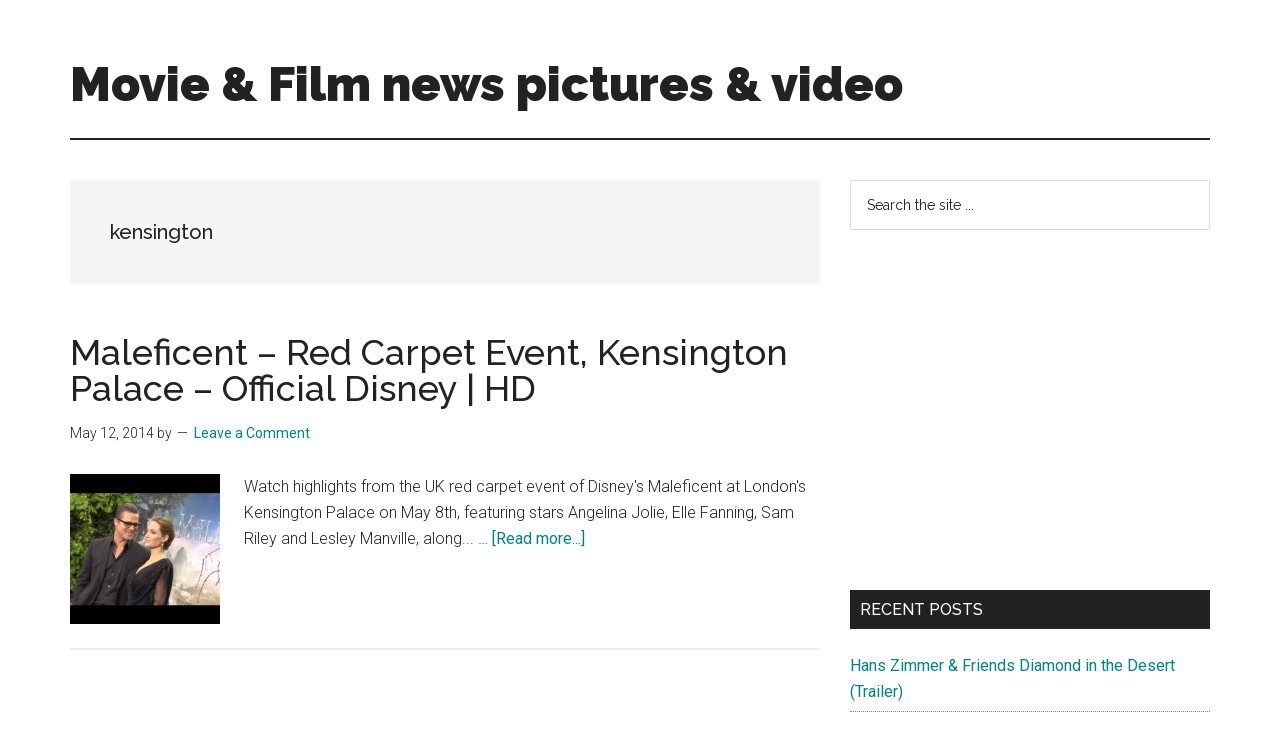

--- FILE ---
content_type: text/html; charset=UTF-8
request_url: https://comingsoon.ie/tag/kensington/
body_size: 14948
content:
<!DOCTYPE html>
<html lang="en-US">
<head >
<meta charset="UTF-8" />
<meta name="viewport" content="width=device-width, initial-scale=1" />
<meta name='robots' content='index, follow, max-image-preview:large, max-snippet:-1, max-video-preview:-1' />

	<!-- This site is optimized with the Yoast SEO Premium plugin v26.6 (Yoast SEO v26.6) - https://yoast.com/wordpress/plugins/seo/ -->
	<title>kensington Archives - Movie &amp; Film news pictures &amp; video</title>
	<link rel="canonical" href="https://comingsoon.ie/tag/kensington/" />
	<meta property="og:locale" content="en_US" />
	<meta property="og:type" content="article" />
	<meta property="og:title" content="kensington Archives" />
	<meta property="og:url" content="https://comingsoon.ie/tag/kensington/" />
	<meta property="og:site_name" content="Movie &amp; Film news pictures &amp; video" />
	<meta name="twitter:card" content="summary_large_image" />
	<meta name="twitter:site" content="@filmsie" />
	<script type="application/ld+json" class="yoast-schema-graph">{"@context":"https://schema.org","@graph":[{"@type":"CollectionPage","@id":"https://comingsoon.ie/tag/kensington/","url":"https://comingsoon.ie/tag/kensington/","name":"kensington Archives - Movie &amp; Film news pictures &amp; video","isPartOf":{"@id":"https://comingsoon.ie/#website"},"primaryImageOfPage":{"@id":"https://comingsoon.ie/tag/kensington/#primaryimage"},"image":{"@id":"https://comingsoon.ie/tag/kensington/#primaryimage"},"thumbnailUrl":"https://comingsoon.ie/wp-content/uploads/mvbthumbs/img_5348_maleficent-red-carpet-event-kensington-palace-official-disney-hd.jpg","breadcrumb":{"@id":"https://comingsoon.ie/tag/kensington/#breadcrumb"},"inLanguage":"en-US"},{"@type":"ImageObject","inLanguage":"en-US","@id":"https://comingsoon.ie/tag/kensington/#primaryimage","url":"https://comingsoon.ie/wp-content/uploads/mvbthumbs/img_5348_maleficent-red-carpet-event-kensington-palace-official-disney-hd.jpg","contentUrl":"https://comingsoon.ie/wp-content/uploads/mvbthumbs/img_5348_maleficent-red-carpet-event-kensington-palace-official-disney-hd.jpg","width":480,"height":360},{"@type":"BreadcrumbList","@id":"https://comingsoon.ie/tag/kensington/#breadcrumb","itemListElement":[{"@type":"ListItem","position":1,"name":"Home","item":"https://comingsoon.ie/"},{"@type":"ListItem","position":2,"name":"kensington"}]},{"@type":"WebSite","@id":"https://comingsoon.ie/#website","url":"https://comingsoon.ie/","name":"Movie &amp; Film news pictures &amp; video","description":"Upcoming Films and movies - coming soon to a screen near you!","potentialAction":[{"@type":"SearchAction","target":{"@type":"EntryPoint","urlTemplate":"https://comingsoon.ie/?s={search_term_string}"},"query-input":{"@type":"PropertyValueSpecification","valueRequired":true,"valueName":"search_term_string"}}],"inLanguage":"en-US"}]}</script>
	<!-- / Yoast SEO Premium plugin. -->


<link rel='dns-prefetch' href='//ssl.p.jwpcdn.com' />
<link rel='dns-prefetch' href='//www.googletagmanager.com' />
<link rel='dns-prefetch' href='//fonts.googleapis.com' />
<link rel='dns-prefetch' href='//pagead2.googlesyndication.com' />
<link rel="alternate" type="application/rss+xml" title="Movie &amp; Film news pictures &amp; video &raquo; Feed" href="https://comingsoon.ie/feed/" />
<link rel="alternate" type="application/rss+xml" title="Movie &amp; Film news pictures &amp; video &raquo; Comments Feed" href="https://comingsoon.ie/comments/feed/" />
<link rel="alternate" type="application/rss+xml" title="Movie &amp; Film news pictures &amp; video &raquo; kensington Tag Feed" href="https://comingsoon.ie/tag/kensington/feed/" />
		<!-- This site uses the Google Analytics by MonsterInsights plugin v9.11.1 - Using Analytics tracking - https://www.monsterinsights.com/ -->
							<script src="//www.googletagmanager.com/gtag/js?id=G-P32ZJRPD9K"  data-cfasync="false" data-wpfc-render="false" async></script>
			<script data-cfasync="false" data-wpfc-render="false">
				var mi_version = '9.11.1';
				var mi_track_user = true;
				var mi_no_track_reason = '';
								var MonsterInsightsDefaultLocations = {"page_location":"https:\/\/comingsoon.ie\/tag\/kensington\/"};
								if ( typeof MonsterInsightsPrivacyGuardFilter === 'function' ) {
					var MonsterInsightsLocations = (typeof MonsterInsightsExcludeQuery === 'object') ? MonsterInsightsPrivacyGuardFilter( MonsterInsightsExcludeQuery ) : MonsterInsightsPrivacyGuardFilter( MonsterInsightsDefaultLocations );
				} else {
					var MonsterInsightsLocations = (typeof MonsterInsightsExcludeQuery === 'object') ? MonsterInsightsExcludeQuery : MonsterInsightsDefaultLocations;
				}

								var disableStrs = [
										'ga-disable-G-P32ZJRPD9K',
									];

				/* Function to detect opted out users */
				function __gtagTrackerIsOptedOut() {
					for (var index = 0; index < disableStrs.length; index++) {
						if (document.cookie.indexOf(disableStrs[index] + '=true') > -1) {
							return true;
						}
					}

					return false;
				}

				/* Disable tracking if the opt-out cookie exists. */
				if (__gtagTrackerIsOptedOut()) {
					for (var index = 0; index < disableStrs.length; index++) {
						window[disableStrs[index]] = true;
					}
				}

				/* Opt-out function */
				function __gtagTrackerOptout() {
					for (var index = 0; index < disableStrs.length; index++) {
						document.cookie = disableStrs[index] + '=true; expires=Thu, 31 Dec 2099 23:59:59 UTC; path=/';
						window[disableStrs[index]] = true;
					}
				}

				if ('undefined' === typeof gaOptout) {
					function gaOptout() {
						__gtagTrackerOptout();
					}
				}
								window.dataLayer = window.dataLayer || [];

				window.MonsterInsightsDualTracker = {
					helpers: {},
					trackers: {},
				};
				if (mi_track_user) {
					function __gtagDataLayer() {
						dataLayer.push(arguments);
					}

					function __gtagTracker(type, name, parameters) {
						if (!parameters) {
							parameters = {};
						}

						if (parameters.send_to) {
							__gtagDataLayer.apply(null, arguments);
							return;
						}

						if (type === 'event') {
														parameters.send_to = monsterinsights_frontend.v4_id;
							var hookName = name;
							if (typeof parameters['event_category'] !== 'undefined') {
								hookName = parameters['event_category'] + ':' + name;
							}

							if (typeof MonsterInsightsDualTracker.trackers[hookName] !== 'undefined') {
								MonsterInsightsDualTracker.trackers[hookName](parameters);
							} else {
								__gtagDataLayer('event', name, parameters);
							}
							
						} else {
							__gtagDataLayer.apply(null, arguments);
						}
					}

					__gtagTracker('js', new Date());
					__gtagTracker('set', {
						'developer_id.dZGIzZG': true,
											});
					if ( MonsterInsightsLocations.page_location ) {
						__gtagTracker('set', MonsterInsightsLocations);
					}
										__gtagTracker('config', 'G-P32ZJRPD9K', {"forceSSL":"true","anonymize_ip":"true"} );
										window.gtag = __gtagTracker;										(function () {
						/* https://developers.google.com/analytics/devguides/collection/analyticsjs/ */
						/* ga and __gaTracker compatibility shim. */
						var noopfn = function () {
							return null;
						};
						var newtracker = function () {
							return new Tracker();
						};
						var Tracker = function () {
							return null;
						};
						var p = Tracker.prototype;
						p.get = noopfn;
						p.set = noopfn;
						p.send = function () {
							var args = Array.prototype.slice.call(arguments);
							args.unshift('send');
							__gaTracker.apply(null, args);
						};
						var __gaTracker = function () {
							var len = arguments.length;
							if (len === 0) {
								return;
							}
							var f = arguments[len - 1];
							if (typeof f !== 'object' || f === null || typeof f.hitCallback !== 'function') {
								if ('send' === arguments[0]) {
									var hitConverted, hitObject = false, action;
									if ('event' === arguments[1]) {
										if ('undefined' !== typeof arguments[3]) {
											hitObject = {
												'eventAction': arguments[3],
												'eventCategory': arguments[2],
												'eventLabel': arguments[4],
												'value': arguments[5] ? arguments[5] : 1,
											}
										}
									}
									if ('pageview' === arguments[1]) {
										if ('undefined' !== typeof arguments[2]) {
											hitObject = {
												'eventAction': 'page_view',
												'page_path': arguments[2],
											}
										}
									}
									if (typeof arguments[2] === 'object') {
										hitObject = arguments[2];
									}
									if (typeof arguments[5] === 'object') {
										Object.assign(hitObject, arguments[5]);
									}
									if ('undefined' !== typeof arguments[1].hitType) {
										hitObject = arguments[1];
										if ('pageview' === hitObject.hitType) {
											hitObject.eventAction = 'page_view';
										}
									}
									if (hitObject) {
										action = 'timing' === arguments[1].hitType ? 'timing_complete' : hitObject.eventAction;
										hitConverted = mapArgs(hitObject);
										__gtagTracker('event', action, hitConverted);
									}
								}
								return;
							}

							function mapArgs(args) {
								var arg, hit = {};
								var gaMap = {
									'eventCategory': 'event_category',
									'eventAction': 'event_action',
									'eventLabel': 'event_label',
									'eventValue': 'event_value',
									'nonInteraction': 'non_interaction',
									'timingCategory': 'event_category',
									'timingVar': 'name',
									'timingValue': 'value',
									'timingLabel': 'event_label',
									'page': 'page_path',
									'location': 'page_location',
									'title': 'page_title',
									'referrer' : 'page_referrer',
								};
								for (arg in args) {
																		if (!(!args.hasOwnProperty(arg) || !gaMap.hasOwnProperty(arg))) {
										hit[gaMap[arg]] = args[arg];
									} else {
										hit[arg] = args[arg];
									}
								}
								return hit;
							}

							try {
								f.hitCallback();
							} catch (ex) {
							}
						};
						__gaTracker.create = newtracker;
						__gaTracker.getByName = newtracker;
						__gaTracker.getAll = function () {
							return [];
						};
						__gaTracker.remove = noopfn;
						__gaTracker.loaded = true;
						window['__gaTracker'] = __gaTracker;
					})();
									} else {
										console.log("");
					(function () {
						function __gtagTracker() {
							return null;
						}

						window['__gtagTracker'] = __gtagTracker;
						window['gtag'] = __gtagTracker;
					})();
									}
			</script>
							<!-- / Google Analytics by MonsterInsights -->
		<!-- comingsoon.ie is managing ads with Advanced Ads 2.0.14 – https://wpadvancedads.com/ --><script id="comin-ready">
			window.advanced_ads_ready=function(e,a){a=a||"complete";var d=function(e){return"interactive"===a?"loading"!==e:"complete"===e};d(document.readyState)?e():document.addEventListener("readystatechange",(function(a){d(a.target.readyState)&&e()}),{once:"interactive"===a})},window.advanced_ads_ready_queue=window.advanced_ads_ready_queue||[];		</script>
		<style id='wp-img-auto-sizes-contain-inline-css'>
img:is([sizes=auto i],[sizes^="auto," i]){contain-intrinsic-size:3000px 1500px}
/*# sourceURL=wp-img-auto-sizes-contain-inline-css */
</style>
<link rel='stylesheet' id='magazine-pro-css' href='https://comingsoon.ie/wp-content/themes/magazine-pro/style.css?ver=3.7.0' media='all' />
<style id='wp-emoji-styles-inline-css'>

	img.wp-smiley, img.emoji {
		display: inline !important;
		border: none !important;
		box-shadow: none !important;
		height: 1em !important;
		width: 1em !important;
		margin: 0 0.07em !important;
		vertical-align: -0.1em !important;
		background: none !important;
		padding: 0 !important;
	}
/*# sourceURL=wp-emoji-styles-inline-css */
</style>
<style id='wp-block-library-inline-css'>
:root{--wp-block-synced-color:#7a00df;--wp-block-synced-color--rgb:122,0,223;--wp-bound-block-color:var(--wp-block-synced-color);--wp-editor-canvas-background:#ddd;--wp-admin-theme-color:#007cba;--wp-admin-theme-color--rgb:0,124,186;--wp-admin-theme-color-darker-10:#006ba1;--wp-admin-theme-color-darker-10--rgb:0,107,160.5;--wp-admin-theme-color-darker-20:#005a87;--wp-admin-theme-color-darker-20--rgb:0,90,135;--wp-admin-border-width-focus:2px}@media (min-resolution:192dpi){:root{--wp-admin-border-width-focus:1.5px}}.wp-element-button{cursor:pointer}:root .has-very-light-gray-background-color{background-color:#eee}:root .has-very-dark-gray-background-color{background-color:#313131}:root .has-very-light-gray-color{color:#eee}:root .has-very-dark-gray-color{color:#313131}:root .has-vivid-green-cyan-to-vivid-cyan-blue-gradient-background{background:linear-gradient(135deg,#00d084,#0693e3)}:root .has-purple-crush-gradient-background{background:linear-gradient(135deg,#34e2e4,#4721fb 50%,#ab1dfe)}:root .has-hazy-dawn-gradient-background{background:linear-gradient(135deg,#faaca8,#dad0ec)}:root .has-subdued-olive-gradient-background{background:linear-gradient(135deg,#fafae1,#67a671)}:root .has-atomic-cream-gradient-background{background:linear-gradient(135deg,#fdd79a,#004a59)}:root .has-nightshade-gradient-background{background:linear-gradient(135deg,#330968,#31cdcf)}:root .has-midnight-gradient-background{background:linear-gradient(135deg,#020381,#2874fc)}:root{--wp--preset--font-size--normal:16px;--wp--preset--font-size--huge:42px}.has-regular-font-size{font-size:1em}.has-larger-font-size{font-size:2.625em}.has-normal-font-size{font-size:var(--wp--preset--font-size--normal)}.has-huge-font-size{font-size:var(--wp--preset--font-size--huge)}.has-text-align-center{text-align:center}.has-text-align-left{text-align:left}.has-text-align-right{text-align:right}.has-fit-text{white-space:nowrap!important}#end-resizable-editor-section{display:none}.aligncenter{clear:both}.items-justified-left{justify-content:flex-start}.items-justified-center{justify-content:center}.items-justified-right{justify-content:flex-end}.items-justified-space-between{justify-content:space-between}.screen-reader-text{border:0;clip-path:inset(50%);height:1px;margin:-1px;overflow:hidden;padding:0;position:absolute;width:1px;word-wrap:normal!important}.screen-reader-text:focus{background-color:#ddd;clip-path:none;color:#444;display:block;font-size:1em;height:auto;left:5px;line-height:normal;padding:15px 23px 14px;text-decoration:none;top:5px;width:auto;z-index:100000}html :where(.has-border-color){border-style:solid}html :where([style*=border-top-color]){border-top-style:solid}html :where([style*=border-right-color]){border-right-style:solid}html :where([style*=border-bottom-color]){border-bottom-style:solid}html :where([style*=border-left-color]){border-left-style:solid}html :where([style*=border-width]){border-style:solid}html :where([style*=border-top-width]){border-top-style:solid}html :where([style*=border-right-width]){border-right-style:solid}html :where([style*=border-bottom-width]){border-bottom-style:solid}html :where([style*=border-left-width]){border-left-style:solid}html :where(img[class*=wp-image-]){height:auto;max-width:100%}:where(figure){margin:0 0 1em}html :where(.is-position-sticky){--wp-admin--admin-bar--position-offset:var(--wp-admin--admin-bar--height,0px)}@media screen and (max-width:600px){html :where(.is-position-sticky){--wp-admin--admin-bar--position-offset:0px}}

/*# sourceURL=wp-block-library-inline-css */
</style><style id='global-styles-inline-css'>
:root{--wp--preset--aspect-ratio--square: 1;--wp--preset--aspect-ratio--4-3: 4/3;--wp--preset--aspect-ratio--3-4: 3/4;--wp--preset--aspect-ratio--3-2: 3/2;--wp--preset--aspect-ratio--2-3: 2/3;--wp--preset--aspect-ratio--16-9: 16/9;--wp--preset--aspect-ratio--9-16: 9/16;--wp--preset--color--black: #000000;--wp--preset--color--cyan-bluish-gray: #abb8c3;--wp--preset--color--white: #ffffff;--wp--preset--color--pale-pink: #f78da7;--wp--preset--color--vivid-red: #cf2e2e;--wp--preset--color--luminous-vivid-orange: #ff6900;--wp--preset--color--luminous-vivid-amber: #fcb900;--wp--preset--color--light-green-cyan: #7bdcb5;--wp--preset--color--vivid-green-cyan: #00d084;--wp--preset--color--pale-cyan-blue: #8ed1fc;--wp--preset--color--vivid-cyan-blue: #0693e3;--wp--preset--color--vivid-purple: #9b51e0;--wp--preset--color--theme-primary: #008285;--wp--preset--color--theme-secondary: #008285;--wp--preset--gradient--vivid-cyan-blue-to-vivid-purple: linear-gradient(135deg,rgb(6,147,227) 0%,rgb(155,81,224) 100%);--wp--preset--gradient--light-green-cyan-to-vivid-green-cyan: linear-gradient(135deg,rgb(122,220,180) 0%,rgb(0,208,130) 100%);--wp--preset--gradient--luminous-vivid-amber-to-luminous-vivid-orange: linear-gradient(135deg,rgb(252,185,0) 0%,rgb(255,105,0) 100%);--wp--preset--gradient--luminous-vivid-orange-to-vivid-red: linear-gradient(135deg,rgb(255,105,0) 0%,rgb(207,46,46) 100%);--wp--preset--gradient--very-light-gray-to-cyan-bluish-gray: linear-gradient(135deg,rgb(238,238,238) 0%,rgb(169,184,195) 100%);--wp--preset--gradient--cool-to-warm-spectrum: linear-gradient(135deg,rgb(74,234,220) 0%,rgb(151,120,209) 20%,rgb(207,42,186) 40%,rgb(238,44,130) 60%,rgb(251,105,98) 80%,rgb(254,248,76) 100%);--wp--preset--gradient--blush-light-purple: linear-gradient(135deg,rgb(255,206,236) 0%,rgb(152,150,240) 100%);--wp--preset--gradient--blush-bordeaux: linear-gradient(135deg,rgb(254,205,165) 0%,rgb(254,45,45) 50%,rgb(107,0,62) 100%);--wp--preset--gradient--luminous-dusk: linear-gradient(135deg,rgb(255,203,112) 0%,rgb(199,81,192) 50%,rgb(65,88,208) 100%);--wp--preset--gradient--pale-ocean: linear-gradient(135deg,rgb(255,245,203) 0%,rgb(182,227,212) 50%,rgb(51,167,181) 100%);--wp--preset--gradient--electric-grass: linear-gradient(135deg,rgb(202,248,128) 0%,rgb(113,206,126) 100%);--wp--preset--gradient--midnight: linear-gradient(135deg,rgb(2,3,129) 0%,rgb(40,116,252) 100%);--wp--preset--font-size--small: 12px;--wp--preset--font-size--medium: 20px;--wp--preset--font-size--large: 20px;--wp--preset--font-size--x-large: 42px;--wp--preset--font-size--normal: 16px;--wp--preset--font-size--larger: 24px;--wp--preset--spacing--20: 0.44rem;--wp--preset--spacing--30: 0.67rem;--wp--preset--spacing--40: 1rem;--wp--preset--spacing--50: 1.5rem;--wp--preset--spacing--60: 2.25rem;--wp--preset--spacing--70: 3.38rem;--wp--preset--spacing--80: 5.06rem;--wp--preset--shadow--natural: 6px 6px 9px rgba(0, 0, 0, 0.2);--wp--preset--shadow--deep: 12px 12px 50px rgba(0, 0, 0, 0.4);--wp--preset--shadow--sharp: 6px 6px 0px rgba(0, 0, 0, 0.2);--wp--preset--shadow--outlined: 6px 6px 0px -3px rgb(255, 255, 255), 6px 6px rgb(0, 0, 0);--wp--preset--shadow--crisp: 6px 6px 0px rgb(0, 0, 0);}:where(.is-layout-flex){gap: 0.5em;}:where(.is-layout-grid){gap: 0.5em;}body .is-layout-flex{display: flex;}.is-layout-flex{flex-wrap: wrap;align-items: center;}.is-layout-flex > :is(*, div){margin: 0;}body .is-layout-grid{display: grid;}.is-layout-grid > :is(*, div){margin: 0;}:where(.wp-block-columns.is-layout-flex){gap: 2em;}:where(.wp-block-columns.is-layout-grid){gap: 2em;}:where(.wp-block-post-template.is-layout-flex){gap: 1.25em;}:where(.wp-block-post-template.is-layout-grid){gap: 1.25em;}.has-black-color{color: var(--wp--preset--color--black) !important;}.has-cyan-bluish-gray-color{color: var(--wp--preset--color--cyan-bluish-gray) !important;}.has-white-color{color: var(--wp--preset--color--white) !important;}.has-pale-pink-color{color: var(--wp--preset--color--pale-pink) !important;}.has-vivid-red-color{color: var(--wp--preset--color--vivid-red) !important;}.has-luminous-vivid-orange-color{color: var(--wp--preset--color--luminous-vivid-orange) !important;}.has-luminous-vivid-amber-color{color: var(--wp--preset--color--luminous-vivid-amber) !important;}.has-light-green-cyan-color{color: var(--wp--preset--color--light-green-cyan) !important;}.has-vivid-green-cyan-color{color: var(--wp--preset--color--vivid-green-cyan) !important;}.has-pale-cyan-blue-color{color: var(--wp--preset--color--pale-cyan-blue) !important;}.has-vivid-cyan-blue-color{color: var(--wp--preset--color--vivid-cyan-blue) !important;}.has-vivid-purple-color{color: var(--wp--preset--color--vivid-purple) !important;}.has-black-background-color{background-color: var(--wp--preset--color--black) !important;}.has-cyan-bluish-gray-background-color{background-color: var(--wp--preset--color--cyan-bluish-gray) !important;}.has-white-background-color{background-color: var(--wp--preset--color--white) !important;}.has-pale-pink-background-color{background-color: var(--wp--preset--color--pale-pink) !important;}.has-vivid-red-background-color{background-color: var(--wp--preset--color--vivid-red) !important;}.has-luminous-vivid-orange-background-color{background-color: var(--wp--preset--color--luminous-vivid-orange) !important;}.has-luminous-vivid-amber-background-color{background-color: var(--wp--preset--color--luminous-vivid-amber) !important;}.has-light-green-cyan-background-color{background-color: var(--wp--preset--color--light-green-cyan) !important;}.has-vivid-green-cyan-background-color{background-color: var(--wp--preset--color--vivid-green-cyan) !important;}.has-pale-cyan-blue-background-color{background-color: var(--wp--preset--color--pale-cyan-blue) !important;}.has-vivid-cyan-blue-background-color{background-color: var(--wp--preset--color--vivid-cyan-blue) !important;}.has-vivid-purple-background-color{background-color: var(--wp--preset--color--vivid-purple) !important;}.has-black-border-color{border-color: var(--wp--preset--color--black) !important;}.has-cyan-bluish-gray-border-color{border-color: var(--wp--preset--color--cyan-bluish-gray) !important;}.has-white-border-color{border-color: var(--wp--preset--color--white) !important;}.has-pale-pink-border-color{border-color: var(--wp--preset--color--pale-pink) !important;}.has-vivid-red-border-color{border-color: var(--wp--preset--color--vivid-red) !important;}.has-luminous-vivid-orange-border-color{border-color: var(--wp--preset--color--luminous-vivid-orange) !important;}.has-luminous-vivid-amber-border-color{border-color: var(--wp--preset--color--luminous-vivid-amber) !important;}.has-light-green-cyan-border-color{border-color: var(--wp--preset--color--light-green-cyan) !important;}.has-vivid-green-cyan-border-color{border-color: var(--wp--preset--color--vivid-green-cyan) !important;}.has-pale-cyan-blue-border-color{border-color: var(--wp--preset--color--pale-cyan-blue) !important;}.has-vivid-cyan-blue-border-color{border-color: var(--wp--preset--color--vivid-cyan-blue) !important;}.has-vivid-purple-border-color{border-color: var(--wp--preset--color--vivid-purple) !important;}.has-vivid-cyan-blue-to-vivid-purple-gradient-background{background: var(--wp--preset--gradient--vivid-cyan-blue-to-vivid-purple) !important;}.has-light-green-cyan-to-vivid-green-cyan-gradient-background{background: var(--wp--preset--gradient--light-green-cyan-to-vivid-green-cyan) !important;}.has-luminous-vivid-amber-to-luminous-vivid-orange-gradient-background{background: var(--wp--preset--gradient--luminous-vivid-amber-to-luminous-vivid-orange) !important;}.has-luminous-vivid-orange-to-vivid-red-gradient-background{background: var(--wp--preset--gradient--luminous-vivid-orange-to-vivid-red) !important;}.has-very-light-gray-to-cyan-bluish-gray-gradient-background{background: var(--wp--preset--gradient--very-light-gray-to-cyan-bluish-gray) !important;}.has-cool-to-warm-spectrum-gradient-background{background: var(--wp--preset--gradient--cool-to-warm-spectrum) !important;}.has-blush-light-purple-gradient-background{background: var(--wp--preset--gradient--blush-light-purple) !important;}.has-blush-bordeaux-gradient-background{background: var(--wp--preset--gradient--blush-bordeaux) !important;}.has-luminous-dusk-gradient-background{background: var(--wp--preset--gradient--luminous-dusk) !important;}.has-pale-ocean-gradient-background{background: var(--wp--preset--gradient--pale-ocean) !important;}.has-electric-grass-gradient-background{background: var(--wp--preset--gradient--electric-grass) !important;}.has-midnight-gradient-background{background: var(--wp--preset--gradient--midnight) !important;}.has-small-font-size{font-size: var(--wp--preset--font-size--small) !important;}.has-medium-font-size{font-size: var(--wp--preset--font-size--medium) !important;}.has-large-font-size{font-size: var(--wp--preset--font-size--large) !important;}.has-x-large-font-size{font-size: var(--wp--preset--font-size--x-large) !important;}
/*# sourceURL=global-styles-inline-css */
</style>

<style id='classic-theme-styles-inline-css'>
/*! This file is auto-generated */
.wp-block-button__link{color:#fff;background-color:#32373c;border-radius:9999px;box-shadow:none;text-decoration:none;padding:calc(.667em + 2px) calc(1.333em + 2px);font-size:1.125em}.wp-block-file__button{background:#32373c;color:#fff;text-decoration:none}
/*# sourceURL=/wp-includes/css/classic-themes.min.css */
</style>
<link rel='stylesheet' id='titan-adminbar-styles-css' href='https://comingsoon.ie/wp-content/plugins/anti-spam/assets/css/admin-bar.css?ver=7.4.0' media='all' />
<link rel='stylesheet' id='crp-style-rounded-thumbs-css' href='https://comingsoon.ie/wp-content/plugins/contextual-related-posts/css/rounded-thumbs.min.css?ver=4.1.0' media='all' />
<style id='crp-style-rounded-thumbs-inline-css'>

			.crp_related.crp-rounded-thumbs a {
				width: 150px;
                height: 150px;
				text-decoration: none;
			}
			.crp_related.crp-rounded-thumbs img {
				max-width: 150px;
				margin: auto;
			}
			.crp_related.crp-rounded-thumbs .crp_title {
				width: 100%;
			}
			
/*# sourceURL=crp-style-rounded-thumbs-inline-css */
</style>
<link rel='stylesheet' id='dashicons-css' href='https://comingsoon.ie/wp-includes/css/dashicons.min.css?ver=ad23598ff14c57522ecd31b40b35d96e' media='all' />
<link crossorigin="anonymous" rel='stylesheet' id='magazine-pro-fonts-css' href='https://fonts.googleapis.com/css?family=Roboto%3A300%2C400%7CRaleway%3A400%2C500%2C900&#038;ver=3.7.0' media='all' />
<link rel='stylesheet' id='magazine-pro-gutenberg-css' href='https://comingsoon.ie/wp-content/themes/magazine-pro/lib/gutenberg/front-end.css?ver=3.7.0' media='all' />
<style id='magazine-pro-gutenberg-inline-css'>
.gb-block-post-grid .gb-block-post-grid-more-link:hover,
.gb-block-post-grid header .gb-block-post-grid-title a:hover {
	color: #008285;
}

.button-more-link.gb-block-post-grid .gb-block-post-grid-more-link:hover,
.gb-block-post-grid .is-grid .gb-block-post-grid-image a .gb-block-post-grid-date,
.site-container .wp-block-button .wp-block-button__link {
	background-color: #008285;
	color: #ffffff;
}

.button-more-link.gb-block-post-grid .gb-block-post-grid-more-link:hover,
.wp-block-button .wp-block-button__link:not(.has-background),
.wp-block-button .wp-block-button__link:not(.has-background):focus,
.wp-block-button .wp-block-button__link:not(.has-background):hover {
	color: #ffffff;
}

.site-container .wp-block-button.is-style-outline .wp-block-button__link {
	color: #008285;
}

.site-container .wp-block-button.is-style-outline .wp-block-button__link:focus,
.site-container .wp-block-button.is-style-outline .wp-block-button__link:hover {
	color: #23a5a8;
}

.site-container .wp-block-pullquote.is-style-solid-color {
	background-color: #008285;
}		.site-container .has-small-font-size {
			font-size: 12px;
		}		.site-container .has-normal-font-size {
			font-size: 16px;
		}		.site-container .has-large-font-size {
			font-size: 20px;
		}		.site-container .has-larger-font-size {
			font-size: 24px;
		}		.site-container .has-theme-primary-color,
		.site-container .wp-block-button .wp-block-button__link.has-theme-primary-color,
		.site-container .wp-block-button.is-style-outline .wp-block-button__link.has-theme-primary-color {
			color: #008285;
		}
		.site-container .has-theme-primary-background-color,
		.site-container .wp-block-button .wp-block-button__link.has-theme-primary-background-color,
		.site-container .wp-block-pullquote.is-style-solid-color.has-theme-primary-background-color {
			background-color: #008285;
		}		.site-container .has-theme-secondary-color,
		.site-container .wp-block-button .wp-block-button__link.has-theme-secondary-color,
		.site-container .wp-block-button.is-style-outline .wp-block-button__link.has-theme-secondary-color {
			color: #008285;
		}
		.site-container .has-theme-secondary-background-color,
		.site-container .wp-block-button .wp-block-button__link.has-theme-secondary-background-color,
		.site-container .wp-block-pullquote.is-style-solid-color.has-theme-secondary-background-color {
			background-color: #008285;
		}
/*# sourceURL=magazine-pro-gutenberg-inline-css */
</style>
<link rel='stylesheet' id='lightboxStyle-css' href='https://comingsoon.ie/wp-content/plugins/lightbox-plus/css/shadowed/colorbox.min.css?ver=2.7.2' media='screen' />
<script src="https://comingsoon.ie/wp-content/plugins/google-analytics-for-wordpress/assets/js/frontend-gtag.min.js?ver=9.11.1" id="monsterinsights-frontend-script-js" async data-wp-strategy="async"></script>
<script data-cfasync="false" data-wpfc-render="false" id='monsterinsights-frontend-script-js-extra'>var monsterinsights_frontend = {"js_events_tracking":"true","download_extensions":"pdf,doc,ppt,xls,zip,docx,pptx,xlsx","inbound_paths":"[]","home_url":"https:\/\/comingsoon.ie","hash_tracking":"false","v4_id":"G-P32ZJRPD9K"};</script>
<script src="https://ssl.p.jwpcdn.com/6/12/jwplayer.js?ver=ad23598ff14c57522ecd31b40b35d96e" id="jwplayer-js"></script>
<script src="https://comingsoon.ie/wp-includes/js/jquery/jquery.min.js?ver=3.7.1" id="jquery-core-js"></script>
<script src="https://comingsoon.ie/wp-includes/js/jquery/jquery-migrate.min.js?ver=3.4.1" id="jquery-migrate-js"></script>

<!-- Google tag (gtag.js) snippet added by Site Kit -->
<!-- Google Analytics snippet added by Site Kit -->
<script src="https://www.googletagmanager.com/gtag/js?id=GT-TNH3MJ2" id="google_gtagjs-js" async></script>
<script id="google_gtagjs-js-after">
window.dataLayer = window.dataLayer || [];function gtag(){dataLayer.push(arguments);}
gtag("set","linker",{"domains":["comingsoon.ie"]});
gtag("js", new Date());
gtag("set", "developer_id.dZTNiMT", true);
gtag("config", "GT-TNH3MJ2");
//# sourceURL=google_gtagjs-js-after
</script>
<link rel="https://api.w.org/" href="https://comingsoon.ie/wp-json/" /><link rel="alternate" title="JSON" type="application/json" href="https://comingsoon.ie/wp-json/wp/v2/tags/3806" /><link rel="EditURI" type="application/rsd+xml" title="RSD" href="https://comingsoon.ie/xmlrpc.php?rsd" />

<meta name="generator" content="Site Kit by Google 1.168.0" /><script type="text/javascript">jwplayer.defaults = { "ph": 2 };</script>
            <script type="text/javascript">
            if (typeof(jwp6AddLoadEvent) == 'undefined') {
                function jwp6AddLoadEvent(func) {
                    var oldonload = window.onload;
                    if (typeof window.onload != 'function') {
                        window.onload = func;
                    } else {
                        window.onload = function() {
                            if (oldonload) {
                                oldonload();
                            }
                            func();
                        }
                    }
                }
            }
            </script>

            <script>
			document.addEventListener( "DOMContentLoaded", function() {
				var div, i,
					youtubePlayers = document.getElementsByClassName( "video-seo-youtube-player" );
				for ( i = 0; i < youtubePlayers.length; i++ ) {
					div = document.createElement( "div" );
					div.className = "video-seo-youtube-embed-loader";
					div.setAttribute( "data-id", youtubePlayers[ i ].dataset.id );
					div.setAttribute( "tabindex", "0" );
					div.setAttribute( "role", "button" );
					div.setAttribute(
						"aria-label", "Load YouTube video"
					);
					div.innerHTML = videoSEOGenerateYouTubeThumbnail( youtubePlayers[ i ].dataset.id );
					div.addEventListener( "click", videoSEOGenerateYouTubeIframe );
					div.addEventListener( "keydown", videoSEOYouTubeThumbnailHandleKeydown );
					div.addEventListener( "keyup", videoSEOYouTubeThumbnailHandleKeyup );
					youtubePlayers[ i ].appendChild( div );
				}
			} );

			function videoSEOGenerateYouTubeThumbnail( id ) {
				var thumbnail = '<picture class="video-seo-youtube-picture">\n' +
					'<source class="video-seo-source-to-maybe-replace" media="(min-width: 801px)" srcset="https://i.ytimg.com/vi/' + id + '/maxresdefault.jpg" >\n' +
					'<source class="video-seo-source-hq" media="(max-width: 800px)" srcset="https://i.ytimg.com/vi/' + id + '/hqdefault.jpg">\n' +
					'<img onload="videoSEOMaybeReplaceMaxResSourceWithHqSource( event );" src="https://i.ytimg.com/vi/' + id + '/hqdefault.jpg" width="480" height="360" loading="eager" alt="">\n' +
					'</picture>\n',
					play = '<div class="video-seo-youtube-player-play"></div>';
				return thumbnail.replace( "ID", id ) + play;
			}

			function videoSEOMaybeReplaceMaxResSourceWithHqSource( event ) {
				var sourceMaxRes,
					sourceHighQuality,
					loadedThumbnail = event.target,
					parent = loadedThumbnail.parentNode;

				if ( loadedThumbnail.naturalWidth < 150 ) {
					sourceMaxRes = parent.querySelector(".video-seo-source-to-maybe-replace");
					sourceHighQuality = parent.querySelector(".video-seo-source-hq");
					sourceMaxRes.srcset = sourceHighQuality.srcset;
					parent.className = "video-seo-youtube-picture video-seo-youtube-picture-replaced-srcset";
				}
			}

			function videoSEOYouTubeThumbnailHandleKeydown( event ) {
				if ( event.keyCode !== 13 && event.keyCode !== 32 ) {
					return;
				}

				if ( event.keyCode === 13 ) {
					videoSEOGenerateYouTubeIframe( event );
				}

				if ( event.keyCode === 32 ) {
					event.preventDefault();
				}
			}

			function videoSEOYouTubeThumbnailHandleKeyup( event ) {
				if ( event.keyCode !== 32 ) {
					return;
				}

				videoSEOGenerateYouTubeIframe( event );
			}

			function videoSEOGenerateYouTubeIframe( event ) {
				var el = ( event.type === "click" ) ? this : event.target,
					iframe = document.createElement( "iframe" );

				iframe.setAttribute( "src", "https://www.youtube.com/embed/" + el.dataset.id + "?autoplay=1&enablejsapi=1&origin=https%3A%2F%2Fcomingsoon.ie" );
				iframe.setAttribute( "frameborder", "0" );
				iframe.setAttribute( "allowfullscreen", "1" );
				iframe.setAttribute( "allow", "accelerometer; autoplay; clipboard-write; encrypted-media; gyroscope; picture-in-picture" );
				el.parentNode.replaceChild( iframe, el );
			}
		</script><link rel="pingback" href="https://comingsoon.ie/xmlrpc.php" />
<!-- Global site tag (gtag.js) - Google Analytics -->
<script async src="https://www.googletagmanager.com/gtag/js?id=UA-1981089-27"></script>
<script>
  window.dataLayer = window.dataLayer || [];
  function gtag(){dataLayer.push(arguments);}
  gtag('js', new Date());

  gtag('config', 'UA-1981089-27');
</script>

<script async src="http://pagead2.googlesyndication.com/pagead/js/adsbygoogle.js"></script>
<script>
(adsbygoogle = window.adsbygoogle || []).push({
google_ad_client: "ca-pub-9949592080436209",
enable_page_level_ads: true,
tag_partner: "genesis"
});
</script>
<!-- Google AdSense meta tags added by Site Kit -->
<meta name="google-adsense-platform-account" content="ca-host-pub-2644536267352236">
<meta name="google-adsense-platform-domain" content="sitekit.withgoogle.com">
<!-- End Google AdSense meta tags added by Site Kit -->
<style>.recentcomments a{display:inline !important;padding:0 !important;margin:0 !important;}</style><!-- There is no amphtml version available for this URL. -->
<!-- Google AdSense snippet added by Site Kit -->
<script async src="https://pagead2.googlesyndication.com/pagead/js/adsbygoogle.js?client=ca-pub-9949592080436209&amp;host=ca-host-pub-2644536267352236" crossorigin="anonymous"></script>

<!-- End Google AdSense snippet added by Site Kit -->
<script  async src="https://pagead2.googlesyndication.com/pagead/js/adsbygoogle.js?client=ca-pub-9949592080436209" crossorigin="anonymous"></script><link rel="icon" href="https://comingsoon.ie/wp-content/uploads/2011/02/comingsoon-logo1-150x139.png" sizes="32x32" />
<link rel="icon" href="https://comingsoon.ie/wp-content/uploads/2011/02/comingsoon-logo1.png" sizes="192x192" />
<link rel="apple-touch-icon" href="https://comingsoon.ie/wp-content/uploads/2011/02/comingsoon-logo1.png" />
<meta name="msapplication-TileImage" content="https://comingsoon.ie/wp-content/uploads/2011/02/comingsoon-logo1.png" />
</head>
<body class="archive tag tag-kensington tag-3806 wp-embed-responsive wp-theme-genesis wp-child-theme-magazine-pro content-sidebar genesis-breadcrumbs-hidden genesis-footer-widgets-hidden aa-prefix-comin-"><div class="site-container"><ul class="genesis-skip-link"><li><a href="#genesis-content" class="screen-reader-shortcut"> Skip to main content</a></li><li><a href="#genesis-sidebar-primary" class="screen-reader-shortcut"> Skip to primary sidebar</a></li></ul><header class="site-header"><div class="wrap"><div class="title-area"><p class="site-title"><a href="https://comingsoon.ie/">Movie &amp; Film news pictures &amp; video</a></p><p class="site-description">Upcoming Films and movies - coming soon to a screen near you!</p></div><div class="widget-area header-widget-area"><section id="text-3" class="widget widget_text"><div class="widget-wrap">			<div class="textwidget"><script async src="//pagead2.googlesyndication.com/pagead/js/adsbygoogle.js"></script>
<!-- comingsoon-responsive -->
<ins class="adsbygoogle"
     style="display:block"
     data-ad-client="ca-pub-9949592080436209"
     data-ad-slot="5716952046"
     data-ad-format="auto"></ins>
<script>
(adsbygoogle = window.adsbygoogle || []).push({});
</script></div>
		</div></section>
</div></div></header><div class="site-inner"><div class="content-sidebar-wrap"><main class="content" id="genesis-content"><div class="archive-description taxonomy-archive-description taxonomy-description"><h1 class="archive-title">kensington</h1></div><article class="post-5348 post type-post status-publish format-standard has-post-thumbnail category-trailers tag-building tag-angelina tag-carpet tag-disney tag-disneys tag-elle tag-fanning tag-jolie tag-kensington tag-london tag-maleficent tag-mccartney tag-o tag-palace tag-red tag-riley tag-sam tag-stella tag-world entry" aria-label="Maleficent &#8211; Red Carpet Event, Kensington Palace &#8211; Official Disney | HD"><header class="entry-header"><h2 class="entry-title"><a class="entry-title-link" rel="bookmark" href="https://comingsoon.ie/maleficent-red-carpet-event-kensington-palace-official-disney-hd/">Maleficent &#8211; Red Carpet Event, Kensington Palace &#8211; Official Disney | HD</a></h2>
<p class="entry-meta"><time class="entry-time">May 12, 2014</time> by  <span class="entry-comments-link"><a href="https://comingsoon.ie/maleficent-red-carpet-event-kensington-palace-official-disney-hd/#respond">Leave a Comment</a></span> </p></header><div class="entry-content"><a class="entry-image-link" href="https://comingsoon.ie/maleficent-red-carpet-event-kensington-palace-official-disney-hd/" aria-hidden="true" tabindex="-1"><img width="150" height="150" src="https://comingsoon.ie/wp-content/uploads/mvbthumbs/img_5348_maleficent-red-carpet-event-kensington-palace-official-disney-hd-150x150.jpg" class="alignleft post-image entry-image" alt="" decoding="async" /></a><p>Watch highlights from the UK red carpet event of Disney's Maleficent at London's Kensington Palace on May 8th, featuring stars Angelina Jolie, Elle Fanning, Sam Riley and Lesley Manville, along... &#x02026; <a href="https://comingsoon.ie/maleficent-red-carpet-event-kensington-palace-official-disney-hd/" class="more-link">[Read more...] <span class="screen-reader-text">about Maleficent &#8211; Red Carpet Event, Kensington Palace &#8211; Official Disney | HD</span></a></p></div></article></main><aside class="sidebar sidebar-primary widget-area" role="complementary" aria-label="Primary Sidebar" id="genesis-sidebar-primary"><h2 class="genesis-sidebar-title screen-reader-text">Primary Sidebar</h2><section id="search-3" class="widget widget_search"><div class="widget-wrap"><form class="search-form" method="get" action="https://comingsoon.ie/" role="search"><label class="search-form-label screen-reader-text" for="searchform-1">Search the site ...</label><input class="search-form-input" type="search" name="s" id="searchform-1" placeholder="Search the site ..."><input class="search-form-submit" type="submit" value="Search"><meta content="https://comingsoon.ie/?s={s}"></form></div></section>
<section id="text-5" class="widget widget_text"><div class="widget-wrap">			<div class="textwidget"><script async src="//pagead2.googlesyndication.com/pagead/js/adsbygoogle.js"></script>
<!-- comingsoon-responsive -->
<ins class="adsbygoogle"
     style="display:block"
     data-ad-client="ca-pub-9949592080436209"
     data-ad-slot="5716952046"
     data-ad-format="auto"></ins>
<script>
(adsbygoogle = window.adsbygoogle || []).push({});
</script></div>
		</div></section>

		<section id="recent-posts-4" class="widget widget_recent_entries"><div class="widget-wrap">
		<h3 class="widgettitle widget-title">Recent Posts</h3>

		<ul>
											<li>
					<a href="https://comingsoon.ie/hans-zimmer-friends-diamond-in-the-desert-trailer/">Hans Zimmer &amp; Friends Diamond in the Desert (Trailer)</a>
									</li>
											<li>
					<a href="https://comingsoon.ie/oppenheimer/">Oppenheimer</a>
									</li>
											<li>
					<a href="https://comingsoon.ie/oscar-nominations-give-big-win-for-irish-film/">Oscar Nominations Give Big Win for Irish Film!</a>
									</li>
											<li>
					<a href="https://comingsoon.ie/indiana-jones-and-the-dial-of-destiny-trailer/">Indiana Jones and the Dial of Destiny (Trailer)</a>
									</li>
											<li>
					<a href="https://comingsoon.ie/john-wick-4-trailer/">John Wick 4 Trailer</a>
									</li>
					</ul>

		</div></section>
<section id="pages-3" class="widget widget_pages"><div class="widget-wrap"><h3 class="widgettitle widget-title">Pages</h3>

			<ul>
				<li class="page_item page-item-2"><a href="https://comingsoon.ie/about/">About</a></li>
			</ul>

			</div></section>
<section id="linkcat-130" class="widget widget_links"><div class="widget-wrap"><h3 class="widgettitle widget-title">Film Sites</h3>

	<ul class='xoxo blogroll'>
<li><a href="http://www.films.ie/" rel="me">DVDs and BluRay</a></li>
<li><a href="http://blog.films.ie/" rel="me">Film Reviews and News</a></li>
<li><a href="http://www.iftn.ie/distribution/">Irish Film Release Diary</a></li>

	</ul>
</div></section>

<section id="archives-7" class="widget widget_archive"><div class="widget-wrap"><h3 class="widgettitle widget-title">Archives</h3>
		<label class="screen-reader-text" for="archives-dropdown-7">Archives</label>
		<select id="archives-dropdown-7" name="archive-dropdown">
			
			<option value="">Select Month</option>
				<option value='https://comingsoon.ie/2025/02/'> February 2025 </option>
	<option value='https://comingsoon.ie/2023/07/'> July 2023 </option>
	<option value='https://comingsoon.ie/2023/01/'> January 2023 </option>
	<option value='https://comingsoon.ie/2022/12/'> December 2022 </option>
	<option value='https://comingsoon.ie/2022/11/'> November 2022 </option>
	<option value='https://comingsoon.ie/2022/06/'> June 2022 </option>
	<option value='https://comingsoon.ie/2022/05/'> May 2022 </option>
	<option value='https://comingsoon.ie/2022/03/'> March 2022 </option>
	<option value='https://comingsoon.ie/2022/02/'> February 2022 </option>
	<option value='https://comingsoon.ie/2021/12/'> December 2021 </option>
	<option value='https://comingsoon.ie/2021/10/'> October 2021 </option>
	<option value='https://comingsoon.ie/2021/09/'> September 2021 </option>
	<option value='https://comingsoon.ie/2021/04/'> April 2021 </option>
	<option value='https://comingsoon.ie/2020/10/'> October 2020 </option>
	<option value='https://comingsoon.ie/2020/09/'> September 2020 </option>
	<option value='https://comingsoon.ie/2020/08/'> August 2020 </option>
	<option value='https://comingsoon.ie/2020/07/'> July 2020 </option>
	<option value='https://comingsoon.ie/2020/02/'> February 2020 </option>
	<option value='https://comingsoon.ie/2019/12/'> December 2019 </option>
	<option value='https://comingsoon.ie/2019/08/'> August 2019 </option>
	<option value='https://comingsoon.ie/2019/03/'> March 2019 </option>
	<option value='https://comingsoon.ie/2019/02/'> February 2019 </option>
	<option value='https://comingsoon.ie/2018/02/'> February 2018 </option>
	<option value='https://comingsoon.ie/2017/09/'> September 2017 </option>
	<option value='https://comingsoon.ie/2017/07/'> July 2017 </option>
	<option value='https://comingsoon.ie/2016/12/'> December 2016 </option>
	<option value='https://comingsoon.ie/2016/07/'> July 2016 </option>
	<option value='https://comingsoon.ie/2016/06/'> June 2016 </option>
	<option value='https://comingsoon.ie/2016/04/'> April 2016 </option>
	<option value='https://comingsoon.ie/2015/12/'> December 2015 </option>
	<option value='https://comingsoon.ie/2015/05/'> May 2015 </option>
	<option value='https://comingsoon.ie/2015/04/'> April 2015 </option>
	<option value='https://comingsoon.ie/2015/03/'> March 2015 </option>
	<option value='https://comingsoon.ie/2015/02/'> February 2015 </option>
	<option value='https://comingsoon.ie/2015/01/'> January 2015 </option>
	<option value='https://comingsoon.ie/2014/12/'> December 2014 </option>
	<option value='https://comingsoon.ie/2014/11/'> November 2014 </option>
	<option value='https://comingsoon.ie/2014/10/'> October 2014 </option>
	<option value='https://comingsoon.ie/2014/09/'> September 2014 </option>
	<option value='https://comingsoon.ie/2014/08/'> August 2014 </option>
	<option value='https://comingsoon.ie/2014/07/'> July 2014 </option>
	<option value='https://comingsoon.ie/2014/06/'> June 2014 </option>
	<option value='https://comingsoon.ie/2014/05/'> May 2014 </option>
	<option value='https://comingsoon.ie/2014/04/'> April 2014 </option>
	<option value='https://comingsoon.ie/2014/03/'> March 2014 </option>
	<option value='https://comingsoon.ie/2014/02/'> February 2014 </option>
	<option value='https://comingsoon.ie/2014/01/'> January 2014 </option>
	<option value='https://comingsoon.ie/2013/12/'> December 2013 </option>
	<option value='https://comingsoon.ie/2013/11/'> November 2013 </option>
	<option value='https://comingsoon.ie/2013/10/'> October 2013 </option>
	<option value='https://comingsoon.ie/2013/09/'> September 2013 </option>
	<option value='https://comingsoon.ie/2013/08/'> August 2013 </option>
	<option value='https://comingsoon.ie/2013/07/'> July 2013 </option>
	<option value='https://comingsoon.ie/2013/06/'> June 2013 </option>
	<option value='https://comingsoon.ie/2013/05/'> May 2013 </option>
	<option value='https://comingsoon.ie/2013/04/'> April 2013 </option>
	<option value='https://comingsoon.ie/2013/03/'> March 2013 </option>
	<option value='https://comingsoon.ie/2013/02/'> February 2013 </option>
	<option value='https://comingsoon.ie/2013/01/'> January 2013 </option>
	<option value='https://comingsoon.ie/2012/12/'> December 2012 </option>
	<option value='https://comingsoon.ie/2012/11/'> November 2012 </option>
	<option value='https://comingsoon.ie/2012/10/'> October 2012 </option>
	<option value='https://comingsoon.ie/2012/09/'> September 2012 </option>
	<option value='https://comingsoon.ie/2012/08/'> August 2012 </option>
	<option value='https://comingsoon.ie/2012/07/'> July 2012 </option>
	<option value='https://comingsoon.ie/2012/06/'> June 2012 </option>
	<option value='https://comingsoon.ie/2012/05/'> May 2012 </option>
	<option value='https://comingsoon.ie/2012/04/'> April 2012 </option>
	<option value='https://comingsoon.ie/2012/03/'> March 2012 </option>
	<option value='https://comingsoon.ie/2012/02/'> February 2012 </option>
	<option value='https://comingsoon.ie/2012/01/'> January 2012 </option>
	<option value='https://comingsoon.ie/2011/12/'> December 2011 </option>
	<option value='https://comingsoon.ie/2011/11/'> November 2011 </option>
	<option value='https://comingsoon.ie/2011/10/'> October 2011 </option>
	<option value='https://comingsoon.ie/2011/09/'> September 2011 </option>
	<option value='https://comingsoon.ie/2011/08/'> August 2011 </option>
	<option value='https://comingsoon.ie/2011/07/'> July 2011 </option>
	<option value='https://comingsoon.ie/2011/06/'> June 2011 </option>
	<option value='https://comingsoon.ie/2011/05/'> May 2011 </option>
	<option value='https://comingsoon.ie/2011/04/'> April 2011 </option>
	<option value='https://comingsoon.ie/2011/03/'> March 2011 </option>
	<option value='https://comingsoon.ie/2011/02/'> February 2011 </option>

		</select>

			<script>
( ( dropdownId ) => {
	const dropdown = document.getElementById( dropdownId );
	function onSelectChange() {
		setTimeout( () => {
			if ( 'escape' === dropdown.dataset.lastkey ) {
				return;
			}
			if ( dropdown.value ) {
				document.location.href = dropdown.value;
			}
		}, 250 );
	}
	function onKeyUp( event ) {
		if ( 'Escape' === event.key ) {
			dropdown.dataset.lastkey = 'escape';
		} else {
			delete dropdown.dataset.lastkey;
		}
	}
	function onClick() {
		delete dropdown.dataset.lastkey;
	}
	dropdown.addEventListener( 'keyup', onKeyUp );
	dropdown.addEventListener( 'click', onClick );
	dropdown.addEventListener( 'change', onSelectChange );
})( "archives-dropdown-7" );

//# sourceURL=WP_Widget_Archives%3A%3Awidget
</script>
</div></section>
<section id="tag_cloud-2" class="widget widget_tag_cloud"><div class="widget-wrap"><h3 class="widgettitle widget-title">Tags</h3>
<div class="tagcloud"><a href="https://comingsoon.ie/tag/celebrity/" class="tag-cloud-link tag-link-3870 tag-link-position-1" style="font-size: 12.017391304348pt;" aria-label="(celebrity) (135 items)">(celebrity)</a>
<a href="https://comingsoon.ie/tag/2/" class="tag-cloud-link tag-link-757 tag-link-position-2" style="font-size: 11.895652173913pt;" aria-label="2 (131 items)">2</a>
<a href="https://comingsoon.ie/tag/a/" class="tag-cloud-link tag-link-673 tag-link-position-3" style="font-size: 9.2173913043478pt;" aria-label="a (79 items)">a</a>
<a href="https://comingsoon.ie/tag/actor/" class="tag-cloud-link tag-link-1277 tag-link-position-4" style="font-size: 15.182608695652pt;" aria-label="actor (246 items)">actor</a>
<a href="https://comingsoon.ie/tag/adam/" class="tag-cloud-link tag-link-1393 tag-link-position-5" style="font-size: 8.6086956521739pt;" aria-label="adam (69 items)">adam</a>
<a href="https://comingsoon.ie/tag/animation-2/" class="tag-cloud-link tag-link-5 tag-link-position-6" style="font-size: 8.2434782608696pt;" aria-label="animation (65 items)">animation</a>
<a href="https://comingsoon.ie/tag/bill/" class="tag-cloud-link tag-link-1516 tag-link-position-7" style="font-size: 8.4869565217391pt;" aria-label="bill (68 items)">bill</a>
<a href="https://comingsoon.ie/tag/bros/" class="tag-cloud-link tag-link-1086 tag-link-position-8" style="font-size: 12.260869565217pt;" aria-label="bros (140 items)">bros</a>
<a href="https://comingsoon.ie/tag/cinema/" class="tag-cloud-link tag-link-507 tag-link-position-9" style="font-size: 10.8pt;" aria-label="cinema (105 items)">cinema</a>
<a href="https://comingsoon.ie/tag/clip/" class="tag-cloud-link tag-link-688 tag-link-position-10" style="font-size: 12.017391304348pt;" aria-label="clip (135 items)">clip</a>
<a href="https://comingsoon.ie/tag/comedy-2/" class="tag-cloud-link tag-link-88 tag-link-position-11" style="font-size: 9.704347826087pt;" aria-label="comedy (87 items)">comedy</a>
<a href="https://comingsoon.ie/tag/david/" class="tag-cloud-link tag-link-421 tag-link-position-12" style="font-size: 8pt;" aria-label="david (62 items)">david</a>
<a href="https://comingsoon.ie/tag/director/" class="tag-cloud-link tag-link-840 tag-link-position-13" style="font-size: 9.5826086956522pt;" aria-label="director (85 items)">director</a>
<a href="https://comingsoon.ie/tag/disney/" class="tag-cloud-link tag-link-49 tag-link-position-14" style="font-size: 15.791304347826pt;" aria-label="disney (272 items)">disney</a>
<a href="https://comingsoon.ie/tag/emma/" class="tag-cloud-link tag-link-390 tag-link-position-15" style="font-size: 11.773913043478pt;" aria-label="emma (127 items)">emma</a>
<a href="https://comingsoon.ie/tag/featured/" class="tag-cloud-link tag-link-1484 tag-link-position-16" style="font-size: 8.7304347826087pt;" aria-label="featured (71 items)">featured</a>
<a href="https://comingsoon.ie/tag/fiennes/" class="tag-cloud-link tag-link-404 tag-link-position-17" style="font-size: 8.2434782608696pt;" aria-label="fiennes (65 items)">fiennes</a>
<a href="https://comingsoon.ie/tag/film/" class="tag-cloud-link tag-link-139 tag-link-position-18" style="font-size: 20.660869565217pt;" aria-label="Film (692 items)">Film</a>
<a href="https://comingsoon.ie/tag/fox/" class="tag-cloud-link tag-link-1164 tag-link-position-19" style="font-size: 13.6pt;" aria-label="fox (180 items)">fox</a>
<a href="https://comingsoon.ie/tag/genre/" class="tag-cloud-link tag-link-3614 tag-link-position-20" style="font-size: 9.2173913043478pt;" aria-label="genre) (78 items)">genre)</a>
<a href="https://comingsoon.ie/tag/hd/" class="tag-cloud-link tag-link-691 tag-link-position-21" style="font-size: 9.4608695652174pt;" aria-label="hd (82 items)">hd</a>
<a href="https://comingsoon.ie/tag/james/" class="tag-cloud-link tag-link-597 tag-link-position-22" style="font-size: 12.139130434783pt;" aria-label="james (136 items)">james</a>
<a href="https://comingsoon.ie/tag/john/" class="tag-cloud-link tag-link-409 tag-link-position-23" style="font-size: 10.921739130435pt;" aria-label="john (109 items)">john</a>
<a href="https://comingsoon.ie/tag/kevin/" class="tag-cloud-link tag-link-558 tag-link-position-24" style="font-size: 8.6086956521739pt;" aria-label="kevin (70 items)">kevin</a>
<a href="https://comingsoon.ie/tag/michael/" class="tag-cloud-link tag-link-405 tag-link-position-25" style="font-size: 13.6pt;" aria-label="michael (180 items)">michael</a>
<a href="https://comingsoon.ie/tag/movie/" class="tag-cloud-link tag-link-113 tag-link-position-26" style="font-size: 21.147826086957pt;" aria-label="Movie (751 items)">Movie</a>
<a href="https://comingsoon.ie/tag/movies/" class="tag-cloud-link tag-link-137 tag-link-position-27" style="font-size: 8.1217391304348pt;" aria-label="Movies (63 items)">Movies</a>
<a href="https://comingsoon.ie/tag/music/" class="tag-cloud-link tag-link-74 tag-link-position-28" style="font-size: 8.1217391304348pt;" aria-label="music (63 items)">music</a>
<a href="https://comingsoon.ie/tag/new/" class="tag-cloud-link tag-link-495 tag-link-position-29" style="font-size: 10.434782608696pt;" aria-label="new (100 items)">new</a>
<a href="https://comingsoon.ie/tag/of/" class="tag-cloud-link tag-link-679 tag-link-position-30" style="font-size: 13.84347826087pt;" aria-label="of (191 items)">of</a>
<a href="https://comingsoon.ie/tag/official/" class="tag-cloud-link tag-link-543 tag-link-position-31" style="font-size: 18.95652173913pt;" aria-label="official (503 items)">official</a>
<a href="https://comingsoon.ie/tag/peter/" class="tag-cloud-link tag-link-615 tag-link-position-32" style="font-size: 8.3652173913043pt;" aria-label="peter (66 items)">peter</a>
<a href="https://comingsoon.ie/tag/pictures/" class="tag-cloud-link tag-link-838 tag-link-position-33" style="font-size: 11.773913043478pt;" aria-label="pictures (128 items)">pictures</a>
<a href="https://comingsoon.ie/tag/ralph/" class="tag-cloud-link tag-link-403 tag-link-position-34" style="font-size: 8.3652173913043pt;" aria-label="ralph (67 items)">ralph</a>
<a href="https://comingsoon.ie/tag/searchlight/" class="tag-cloud-link tag-link-1165 tag-link-position-35" style="font-size: 13.113043478261pt;" aria-label="searchlight (165 items)">searchlight</a>
<a href="https://comingsoon.ie/tag/steve/" class="tag-cloud-link tag-link-800 tag-link-position-36" style="font-size: 8pt;" aria-label="steve (62 items)">steve</a>
<a href="https://comingsoon.ie/tag/teaser/" class="tag-cloud-link tag-link-693 tag-link-position-37" style="font-size: 12.260869565217pt;" aria-label="teaser (139 items)">teaser</a>
<a href="https://comingsoon.ie/tag/the/" class="tag-cloud-link tag-link-520 tag-link-position-38" style="font-size: 20.295652173913pt;" aria-label="the (645 items)">the</a>
<a href="https://comingsoon.ie/tag/theater/" class="tag-cloud-link tag-link-2193 tag-link-position-39" style="font-size: 10.678260869565pt;" aria-label="theater (103 items)">theater</a>
<a href="https://comingsoon.ie/tag/tom/" class="tag-cloud-link tag-link-401 tag-link-position-40" style="font-size: 12.260869565217pt;" aria-label="tom (140 items)">tom</a>
<a href="https://comingsoon.ie/tag/trailer/" class="tag-cloud-link tag-link-86 tag-link-position-41" style="font-size: 22pt;" aria-label="Trailer (899 items)">Trailer</a>
<a href="https://comingsoon.ie/tag/tv/" class="tag-cloud-link tag-link-1324 tag-link-position-42" style="font-size: 13.965217391304pt;" aria-label="tv (192 items)">tv</a>
<a href="https://comingsoon.ie/tag/uk/" class="tag-cloud-link tag-link-660 tag-link-position-43" style="font-size: 9.5826086956522pt;" aria-label="uk (84 items)">uk</a>
<a href="https://comingsoon.ie/tag/walt/" class="tag-cloud-link tag-link-923 tag-link-position-44" style="font-size: 10.191304347826pt;" aria-label="walt (95 items)">walt</a>
<a href="https://comingsoon.ie/tag/warner/" class="tag-cloud-link tag-link-1085 tag-link-position-45" style="font-size: 12.260869565217pt;" aria-label="warner (140 items)">warner</a></div>
</div></section>
</aside></div></div><footer class="site-footer"><div class="wrap"><p>Copyright &#xA9;&nbsp;2026 · <a href="http://my.studiopress.com/themes/magazine/">Magazine Pro</a> on <a href="https://www.studiopress.com/">Genesis Framework</a> · <a href="https://wordpress.org/">WordPress</a> · <a rel="nofollow" href="https://comingsoon.ie/wp-login.php">Log in</a></p></div></footer></div><script type="speculationrules">
{"prefetch":[{"source":"document","where":{"and":[{"href_matches":"/*"},{"not":{"href_matches":["/wp-*.php","/wp-admin/*","/wp-content/uploads/*","/wp-content/*","/wp-content/plugins/*","/wp-content/themes/magazine-pro/*","/wp-content/themes/genesis/*","/*\\?(.+)"]}},{"not":{"selector_matches":"a[rel~=\"nofollow\"]"}},{"not":{"selector_matches":".no-prefetch, .no-prefetch a"}}]},"eagerness":"conservative"}]}
</script>
<!-- Lightbox Plus Colorbox v2.7.2/1.5.9 - 2013.01.24 - Message: -->
<script type="text/javascript">
jQuery(document).ready(function($){
  $("a[rel*=lightbox]").colorbox({speed:350,initialWidth:"300",initialHeight:"100",opacity:0.8,loop:false,scrolling:false,escKey:false,arrowKey:false,top:false,right:false,bottom:false,left:false});
});
</script>
<script src="https://comingsoon.ie/wp-includes/js/hoverIntent.min.js?ver=1.10.2" id="hoverIntent-js"></script>
<script src="https://comingsoon.ie/wp-content/themes/genesis/lib/js/menu/superfish.min.js?ver=1.7.10" id="superfish-js"></script>
<script src="https://comingsoon.ie/wp-content/themes/genesis/lib/js/menu/superfish.args.min.js?ver=3.6.1" id="superfish-args-js"></script>
<script src="https://comingsoon.ie/wp-content/themes/genesis/lib/js/skip-links.min.js?ver=3.6.1" id="skip-links-js"></script>
<script id="magazine-pro-responsive-menu-js-extra">
var genesis_responsive_menu = {"mainMenu":"Menu","subMenu":"Submenu","menuClasses":{"combine":[".nav-primary",".nav-header",".nav-secondary"]}};
//# sourceURL=magazine-pro-responsive-menu-js-extra
</script>
<script src="https://comingsoon.ie/wp-content/themes/magazine-pro/js/responsive-menus.min.js?ver=3.7.0" id="magazine-pro-responsive-menu-js"></script>
<script src="https://comingsoon.ie/wp-content/plugins/advanced-ads/admin/assets/js/advertisement.js?ver=2.0.14" id="advanced-ads-find-adblocker-js"></script>
<script src="https://comingsoon.ie/wp-content/plugins/lightbox-plus/js/jquery.colorbox.1.5.9-min.js?ver=1.5.9" id="jquery-colorbox-js"></script>
<script id="wp-emoji-settings" type="application/json">
{"baseUrl":"https://s.w.org/images/core/emoji/17.0.2/72x72/","ext":".png","svgUrl":"https://s.w.org/images/core/emoji/17.0.2/svg/","svgExt":".svg","source":{"concatemoji":"https://comingsoon.ie/wp-includes/js/wp-emoji-release.min.js?ver=ad23598ff14c57522ecd31b40b35d96e"}}
</script>
<script type="module">
/*! This file is auto-generated */
const a=JSON.parse(document.getElementById("wp-emoji-settings").textContent),o=(window._wpemojiSettings=a,"wpEmojiSettingsSupports"),s=["flag","emoji"];function i(e){try{var t={supportTests:e,timestamp:(new Date).valueOf()};sessionStorage.setItem(o,JSON.stringify(t))}catch(e){}}function c(e,t,n){e.clearRect(0,0,e.canvas.width,e.canvas.height),e.fillText(t,0,0);t=new Uint32Array(e.getImageData(0,0,e.canvas.width,e.canvas.height).data);e.clearRect(0,0,e.canvas.width,e.canvas.height),e.fillText(n,0,0);const a=new Uint32Array(e.getImageData(0,0,e.canvas.width,e.canvas.height).data);return t.every((e,t)=>e===a[t])}function p(e,t){e.clearRect(0,0,e.canvas.width,e.canvas.height),e.fillText(t,0,0);var n=e.getImageData(16,16,1,1);for(let e=0;e<n.data.length;e++)if(0!==n.data[e])return!1;return!0}function u(e,t,n,a){switch(t){case"flag":return n(e,"\ud83c\udff3\ufe0f\u200d\u26a7\ufe0f","\ud83c\udff3\ufe0f\u200b\u26a7\ufe0f")?!1:!n(e,"\ud83c\udde8\ud83c\uddf6","\ud83c\udde8\u200b\ud83c\uddf6")&&!n(e,"\ud83c\udff4\udb40\udc67\udb40\udc62\udb40\udc65\udb40\udc6e\udb40\udc67\udb40\udc7f","\ud83c\udff4\u200b\udb40\udc67\u200b\udb40\udc62\u200b\udb40\udc65\u200b\udb40\udc6e\u200b\udb40\udc67\u200b\udb40\udc7f");case"emoji":return!a(e,"\ud83e\u1fac8")}return!1}function f(e,t,n,a){let r;const o=(r="undefined"!=typeof WorkerGlobalScope&&self instanceof WorkerGlobalScope?new OffscreenCanvas(300,150):document.createElement("canvas")).getContext("2d",{willReadFrequently:!0}),s=(o.textBaseline="top",o.font="600 32px Arial",{});return e.forEach(e=>{s[e]=t(o,e,n,a)}),s}function r(e){var t=document.createElement("script");t.src=e,t.defer=!0,document.head.appendChild(t)}a.supports={everything:!0,everythingExceptFlag:!0},new Promise(t=>{let n=function(){try{var e=JSON.parse(sessionStorage.getItem(o));if("object"==typeof e&&"number"==typeof e.timestamp&&(new Date).valueOf()<e.timestamp+604800&&"object"==typeof e.supportTests)return e.supportTests}catch(e){}return null}();if(!n){if("undefined"!=typeof Worker&&"undefined"!=typeof OffscreenCanvas&&"undefined"!=typeof URL&&URL.createObjectURL&&"undefined"!=typeof Blob)try{var e="postMessage("+f.toString()+"("+[JSON.stringify(s),u.toString(),c.toString(),p.toString()].join(",")+"));",a=new Blob([e],{type:"text/javascript"});const r=new Worker(URL.createObjectURL(a),{name:"wpTestEmojiSupports"});return void(r.onmessage=e=>{i(n=e.data),r.terminate(),t(n)})}catch(e){}i(n=f(s,u,c,p))}t(n)}).then(e=>{for(const n in e)a.supports[n]=e[n],a.supports.everything=a.supports.everything&&a.supports[n],"flag"!==n&&(a.supports.everythingExceptFlag=a.supports.everythingExceptFlag&&a.supports[n]);var t;a.supports.everythingExceptFlag=a.supports.everythingExceptFlag&&!a.supports.flag,a.supports.everything||((t=a.source||{}).concatemoji?r(t.concatemoji):t.wpemoji&&t.twemoji&&(r(t.twemoji),r(t.wpemoji)))});
//# sourceURL=https://comingsoon.ie/wp-includes/js/wp-emoji-loader.min.js
</script>
<script>!function(){window.advanced_ads_ready_queue=window.advanced_ads_ready_queue||[],advanced_ads_ready_queue.push=window.advanced_ads_ready;for(var d=0,a=advanced_ads_ready_queue.length;d<a;d++)advanced_ads_ready(advanced_ads_ready_queue[d])}();</script></body></html>


--- FILE ---
content_type: text/html; charset=utf-8
request_url: https://www.google.com/recaptcha/api2/aframe
body_size: 267
content:
<!DOCTYPE HTML><html><head><meta http-equiv="content-type" content="text/html; charset=UTF-8"></head><body><script nonce="Vp_zPOd5laaVeNdWBOOkMw">/** Anti-fraud and anti-abuse applications only. See google.com/recaptcha */ try{var clients={'sodar':'https://pagead2.googlesyndication.com/pagead/sodar?'};window.addEventListener("message",function(a){try{if(a.source===window.parent){var b=JSON.parse(a.data);var c=clients[b['id']];if(c){var d=document.createElement('img');d.src=c+b['params']+'&rc='+(localStorage.getItem("rc::a")?sessionStorage.getItem("rc::b"):"");window.document.body.appendChild(d);sessionStorage.setItem("rc::e",parseInt(sessionStorage.getItem("rc::e")||0)+1);localStorage.setItem("rc::h",'1768814605486');}}}catch(b){}});window.parent.postMessage("_grecaptcha_ready", "*");}catch(b){}</script></body></html>